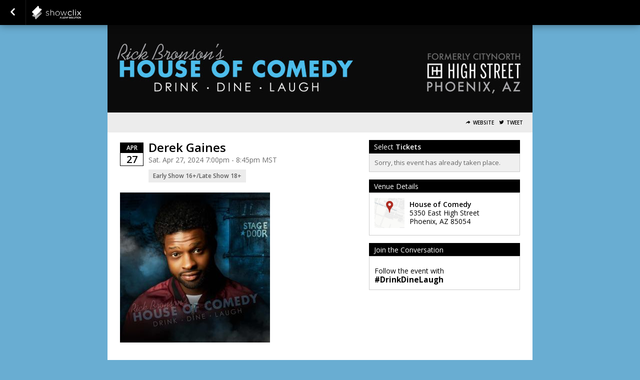

--- FILE ---
content_type: text/plain
request_url: https://www.google-analytics.com/j/collect?v=1&_v=j102&a=1294135601&t=pageview&_s=1&dl=https%3A%2F%2Faztickets.houseofcomedy.net%2Fevent%2Fderek-gaines-95858599trqrhkk6&ul=en-us%40posix&dt=Tickets%20for%20Derek%20Gaines%20in%20Phoenix%20from%20House%20of%20Comedy%20%2F%20The%20Comic%20Strip&sr=1280x720&vp=1280x720&_u=IEDAAEABAAAAACAAI~&jid=1751583233&gjid=1256090847&cid=2021564504.1769210811&tid=UA-78904755-2&_gid=767210094.1769210811&_r=1&_slc=1&z=605935523
body_size: -454
content:
2,cG-GEW35XTJ5E

--- FILE ---
content_type: application/javascript
request_url: https://aztickets.houseofcomedy.net/js/pl_headers.js?sh=00b204e9800998ecf8427e
body_size: 652
content:
var groupname, color = "#111", accent = "#000";
if ($("ticket-selection-genad").length > 0) {
    var $table = $("#ticket-selection-genad");
} else {
    // Package
    var $purchase_wrapper = $(".purchase_wrapper");
    $purchase_wrapper.append('<table border="0" cellspacing="0" cellpadding="0" class="formtab" id="ticket-selection-genad"><tbody></tbody></table>');
    var $table = $("#ticket-selection-genad");
}

var init = function (groupname, ids, always) {
    var i, $elements = {};
    var selectors = [];
    for (i in ids.levels) {
        selectors.push("tr[data-level-id=\""+ids.levels[i]+"\"]");
    }
    for (i in ids.bundles) {
        selectors.push("tr[data-bundle-id=\""+ids.bundles[i]+"\"]");
    }
    for(i in selectors) {
        $elements[selectors[i]] = $(selectors[i]).hide().detach();
        $table.append($elements[selectors[i]]);
    }
    var selector=selectors.join(",");
    var $a = $("<a style=\"float:right; display:block; border-radius:3px; padding:0 5px; background:"+color+"; border:solid 1px "+accent+"; text-decoration:none; color:#fff;\" href=\"#\">+</a>").click(function() {
        var prev = $(this).html();
        $(selector).toggle();
        $(this).html("+" === prev ? "-" : "+");
        return false;
    });

    var $td = $("<td colspan=\"3\" />").html(groupname);
    if (always) {
        $td.css( {
            background: "#ddd", "padding-left": "5px"
        })
    } else {
        $td.append($a);
    }
    var $tr = $("<tr />").append($td);
    var is = ids.levels;
    var attr = "data-level-id";
    if (!is.length) {
        is = ids.bundles;
        attr = "data-bundle-id";
    }
    var level_id;
    $.each(is, function(i, v) {
        level_id = 'tr[' + attr + '="' + v +'"]';
        if($(level_id).length) {
            return false;
        }
    });
    $(level_id).before($tr);
    if (always) {
         $(selector).show().css({background: "#ddd", "padding-left": "5px"});
    }
    if (ids.expand) {
        $a.click();
    }
};

for(groupname in pl_header_data.groups) {
    init(groupname, pl_header_data.groups[groupname], false);
}
for(groupname in pl_header_data.always) {
    init(groupname, pl_header_data.always[groupname], true);
}

var $ticketFormBundles = $('#ticket-form').find('strong:contains("Bundles")').parent();
var $bundles = $ticketFormBundles.parent().find("tr[data-bundle-id]");
if (!$bundles.length) {
    $ticketFormBundles.hide();
}
